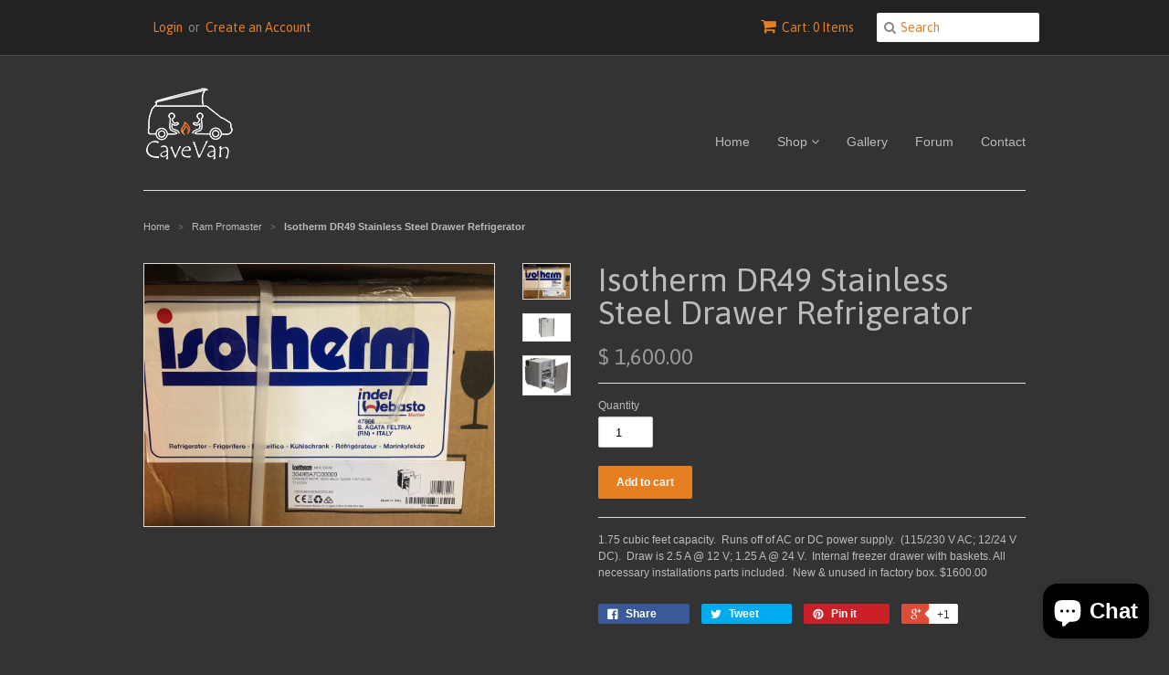

--- FILE ---
content_type: text/javascript
request_url: https://cavevan.myshopify.com/cdn/shop/t/2/assets/scripts.js?v=171940003855802086831435546481
body_size: 38
content:
var MinimalTheme={};jQuery(window).ready(function(){}),jQuery(window).load(function(){$("select.loc_on_change").change(function(){if($(this).find(":selected").attr("value")=="#")return!1;window.location=$(this).find(":selected").attr("value")})}),jQuery(document).ready(function($2){$2(".flyout").hide(),$2("#menu-button").on("click",function(){$2(".flyout").slideToggle("fast")}),$2(".sub-menu").hide(),$2(".more, .account-links").on("click",function(){$2(this).nextAll("ul").slideToggle("fast"),$2("i",this).toggleClass("fa-plus fa-minus"),$2(this).next(".more").find("i").toggleClass("fa-user fa-minus")}),$2("nav.mobile select").change(function(){window.location=jQuery(this).val()}),$2("a.fancy").fancybox({padding:0,margin:[50,20,50,20],afterShow:function(){$2(".fancybox-next span").html('<i class="fa fa-chevron-right"></i>'),$2(".fancybox-prev span").html('<i class="fa fa-chevron-left"></i>'),$2(".fancybox-close").html('<i class="fa fa-times"></i>')},helpers:{thumbs:{width:30,height:30,source:function(current){return $2(current.element).attr("href").replace("_1024x1024.","_icon.")},position:"bottom"}}}),$2("#placeholder").on("click",function(evt){evt.preventDefault();var imageId=$2(this).data("image-id");$2('#lightbox a[data-image-id="'+imageId+'"]').trigger("click")}),MinimalTheme.switchImage=function(newSizedImageSrc,newImage,mainImageDomEl){var largestImage=newSizedImageSrc.replace("_1024x1024.",".");$2(mainImageDomEl).attr("src",newSizedImageSrc).parents("a").attr("href",largestImage),$2(mainImageDomEl).parents("a").data("image-id",newImage.id)},$2("#product .thumbs a").click(function(e){e.preventDefault();var newSizedImageSrc=$2(this).attr("href"),mainImageDomEl=$2(".image.featured img")[0],newImageId=$2(this).data("image-id");MinimalTheme.switchImage(newSizedImageSrc,{id:newImageId},mainImageDomEl)}),$2('input[type="submit"], input.btn, button').click(function(){$2(this).blur()}),$2("body").hasClass("is-touch")&&$2(".dropdown > a").click(function(e){e.preventDefault()}),$2("li.dropdown").hover(function(){$2(this).children(".dropdown").show(),$2(this).children(".dropdown").stop(),$2(this).children(".dropdown").animate({opacity:1},200)},function(){$2(this).children(".dropdown").stop(),$2(this).children(".dropdown").animate({opacity:0},400,function(){$2(this).hide()})})});
//# sourceMappingURL=/cdn/shop/t/2/assets/scripts.js.map?v=171940003855802086831435546481
